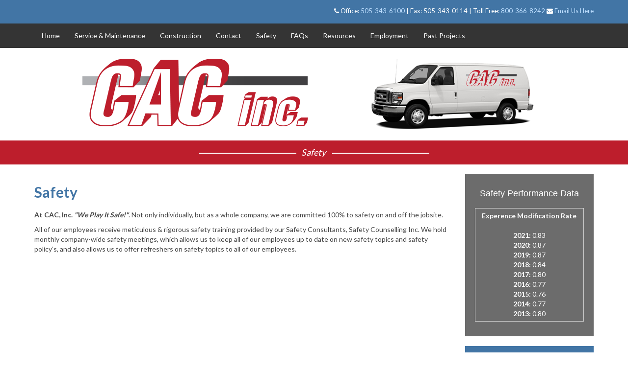

--- FILE ---
content_type: text/html; charset=utf-8
request_url: https://cacinc.net/index.php?page=safety
body_size: 2791
content:

<!doctype html>
<html lang="en_US"><head>
    <meta charset="utf-8">
    <meta name="viewport" content="width=device-width, initial-scale=1">
    <meta http-equiv="X-UA-Compatible" content="IE=edge">

    <title>CAC, Inc. - Safety</title>

    <!--    <link href="assets/css/lightbox.css" rel="stylesheet" media="screen">-->
    <link href="assets/css/bootstrap.css" rel="stylesheet" media="screen">
    <link href="assets/css/font-awesome.min.css" rel="stylesheet">

    <script src="assets/js/jquery.min.js"></script>
    <script src="assets/js/bootstrap.min.js"></script>

    
<base href="https://cacinc.net/" />
<meta name="Generator" content="CMS Made Simple - Copyright (C) 2004-2022. All rights reserved." />
<meta http-equiv="Content-Type" content="text/html; charset=utf-8" />
 <link rel="stylesheet" type="text/css" href="https://cacinc.net/tmp/cache/stylesheet_combined_9a1a16020fa5811b0d6fcda09297ef80.css" />


    <link href='https://fonts.googleapis.com/css?family=Lato:400,700' rel='stylesheet' type='text/css'>
    
    <link rel="icon" type="image/png" href="http://cacinc.net/favicon.png">

</head><body>

<!--THE HEADER-->
<section id="HEADER"> <div class="container-fluid blueheader"> <div class="container"> <div class="row"> <div class="col-xs-12"> <p class="centeronxs"><i class="fa fa-phone"></i> Office: <a href="tel:505-343-6100">505-343-6100</a> | Fax: 505-343-0114<span class="hidden-xs"> | </span><br class="visible-xs" />Toll Free: <a href="tel:800-366-8242">800-366-8242</a> <i class="fa fa-envelope"></i> <a href="https://cacinc.net/index.php?page=contact">Email Us Here</a></p> </div> </div> </div> </div> </section> <section id="NAVS"> <div class="container-fluid thenav"> <div class="container"><ul class="nav navbar-nav"><li class="first_child"><a href="https://cacinc.net/"><span>Home</span></a></li><li class=""><a href="https://cacinc.net/index.php?page=hvac-r-service"><span>Service &amp; Maintenance</span></a></li><li class=""><a href="https://cacinc.net/index.php?page=construction"><span>Construction</span></a></li><li class=""><a href="https://cacinc.net/index.php?page=contact"><span>Contact</span></a></li><li class="menuactive"><a class="menuactive" href="https://cacinc.net/index.php?page=safety"><span>Safety</span></a></li><li class=""><a href="https://cacinc.net/index.php?page=faqs"><span>FAQs</span></a></li><li class=""><a href="https://cacinc.net/index.php?page=resources"><span>Resources</span></a></li><li class=""><a href="https://cacinc.net/index.php?page=employment"><span>Employment</span></a></li><li class="last_child"><a href="https://cacinc.net/index.php?page=past-projects"><span>Past Projects</span></a></li></ul><div class="clearb"></div></div></div> </div> </section> <section id="HEADERLOGO"> <div class="container"> <div class="row"> <div class="col-xs-12 col-sm-6 col-sm-offset-1"> <a href="/"> <img class="transparent img-responsive imagemarg" src="assets/images/caclogo.png" alt="CAC Logo" /> </a> </div> <div class="col-xs-12 col-sm-4 hidden-xs"> <img class="img-responsive imagemarg" src="assets/images/cacvan.png" alt="CAC Van" /> </div> </div> </div> </section> 

    <section id="REDBAR">
        <div class="container-fluid redbar">
            <div class="container">
                <div class="row">
                    <div class="col-sm-12">
                        <div class="sliderleft">
                            <img class="hidden-xs hidden-sm" src="assets/images/whiteline.png" alt="" style="padding-right: 10px;" />Safety                            <img class="hidden-xs hidden-sm" src="assets/images/whiteline.png" alt="" style="padding-left: 10px;" />
                        </div>
                    </div>
                </div>
            </div>
        </div>
    </section>

    <section id="SUBCONTENT">
        <div class="container">
            <div class="row">
                <div class="col-sm-8 col-md-9">
                    <div class="submain">
                    <h1>Safety<!-- Add code here that should appear in the content block of all new pages --></h1>
<p><strong>At CAC, Inc. <em>"We Play It Safe!"</em></strong>. Not only individually, but as a whole company, we are committed 100% to safety on and off the jobsite.</p>
<p>All of our employees receive meticulous &amp; rigorous safety training provided by our Safety Consultants, Safety Counselling Inc. We hold monthly company-wide safety meetings, which allows us to keep all of our employees up to date on new safety topics and safety policy&rsquo;s, and also allows us to offer refreshers on safety topics to all of our employees.</p>                    </div>
                </div>

                <div class="col-sm-4 col-md-3">
                                                <div class="row">
                    <div class="col-sm-12">
                        <div class="subsrigntone">
                    	    <h2 style="text-align: center;"><span style="text-decoration: underline;">Safety Performance Data</span></h2>
<div class="resourcelogos">
<div style="text-align: center;"><strong>Experence Modification Rate</strong><br /><br /></div>
<div style="text-align: center;"><strong>2021:</strong> 0.83</div>
<div style="text-align: center;"><strong>2020:&nbsp;</strong>0.87</div>
<div style="text-align: center;"><strong>2019:</strong> 0.87</div>
<div style="text-align: center;"><strong>2018:</strong> 0.84</div>
<div style="text-align: center;"><strong>2017:</strong> 0.80<br /><strong>2016:</strong> 0.77<br /><strong>2015:</strong> 0.76<br /><strong>2014</strong>: 0.77<br /><strong>2013:</strong> 0.80</div>
</div>
                        </div>
                    </div>
                </div>
                                <div class="row">
                    <div class="col-sm-12">
                        <div class="subsrigntnews">
                        <h1>Latest News</h1>
                    	    <!-- End News Display Template -->
                    	    <p class="morenewslink"><a href="/news">more news here ></a></p>
                        </div>
                    </div>
                </div>
                <div class="row">
                    <div class="col-sm-12">
                        <div class="subsrigntglobal">
                    	    Have a question? Give us a call today toll-free at 800-366-8242 to see how we can help you with your issue or project.
                        </div>
                    </div>
                </div>
                </div>
            </div>
        </div>
    </section>

    <!--THE FOOTER-->
    <section id="FOOTER"> <div class="container-fluid thefoot"> <div class="container"> <div class="row"> <div class="col-xs-6 col-sm-3"> <p><a href="https://cacinc.net/index.php?page=hvac-r-service">HVAC/R Service</a></p> <p><a href="https://cacinc.net/index.php?page=construction">Construction</a></p> <p><a href="https://cacinc.net/index.php?page=contact">Contact</a></p> <p><a href="https://cacinc.net/index.php?page=past-projects">Past Projects</a></p> <p><a href="https://cacinc.net/index.php?page=safety">Safety</a></p> </div> <div class="col-xs-6 col-sm-3"> <p><a href="https://cacinc.net/index.php?page=faqs">FAQs</a></p> <p><a href="https://cacinc.net/index.php?page=resources">Resources</a></p> <p><a href="https://cacinc.net/index.php?page=employment">Employment</a></p> <p><a href="https://cacinc.net/index.php?page=news">News</a></p> </div> <div class="col-xs-6 col-sm-3"> <p>610 Industrial Avenue NE<br />Albuquerque, NM 87107</p> <p>Phone: 505.343.6100<br />Fax: 505.343.0114<br />Toll Free: 800.366.8242</p> </div> <div class="col-xs-6 col-sm-3"> <p>We are a member of the Better Business Bureau. <a href="http://www.bbb.org/new-mexico/business-reviews/air-conditioning-contractors-and-systems/cac-inc-in-albuquerque-nm-2832" target="_blank">Check our rating</a></p> <p>NM License Number: <a href="https://public.psiexams.com/licensee/showBusinessLicensee.do?licenseId=7909&amp;licenseApplicationId=140185" target="_blank">31312</a></p> </div> </div> </div> </div> </section> <section id="COPYRIGHT"> <div class="container-fluid thecopy"> <div class="container"> <div class="row"> <div class="col-xs-12"> <p>© Copyright 2004-2026 CAC, Inc. all rights reserved | Use of this site is governed by our <a href="https://cacinc.net/index.php?page=terms-of-service">Terms of Service</a> and <a href="https://cacinc.net/index.php?page=privacy-policy">Privacy Policy</a> | Hosting and Design by <a href="http://www.lobo.net" target="_blank">Lobo Internet Services</a> <img style="vertical-align: middle;" src="uploads/images/lobo.png" alt="" width="93" height="27" /></p> </div> </div> </div> </div> </section> 
    
<script async src="https://www.googletagmanager.com/gtag/js?id=UA-2815108-1"></script>
<script>
  window.dataLayer = window.dataLayer || [];
  function gtag(){dataLayer.push(arguments);}
  gtag('js', new Date());

  gtag('config', 'UA-2815108-1');
</script>

</body>

</html>

--- FILE ---
content_type: text/css
request_url: https://cacinc.net/tmp/cache/stylesheet_combined_9a1a16020fa5811b0d6fcda09297ef80.css
body_size: 2000
content:
/* cmsms stylesheet: CAC Main modified: Wednesday, October 15, 2025 7:41:43 PM */
body {
    font-family: 'Lato', sans-serif;
    color: #434343;
}

.blueheader {
    background-color: rgb(66,117,165);
    padding: 13px 0 7px 0;
    color: #fff;
    font-size: 13px;
    text-align: right;
}

.blueheader A:link, .thecopy A:link {text-decoration: none; color: #bedfff;}
.blueheader A:visited, .thecopy A:visited {text-decoration: none; color: #bedfff;}
.blueheader A:active, .thecopy A:active {text-decoration: none; color: #bedfff;}
.blueheader A:hover, .thecopy A:hover {text-decoration: underline; color: #fff}

.thenav {
    background-color: #343434;
}

.imagemarg {
    margin: 20px 0;   
}

.slider {
    background-color: #404040;
}

.sliderright {
    color: #fff;
    padding: 30px 0 0 10px;
    font-size: 18px;
    -webkit-font-smoothing: antialiased;
    -moz-font-smoothing: antialiased;
    -o-font-smoothing: antialiased;
}

.redbar {
    background-color: rgb(189,30,44);
    padding: 12px 0;
    color: #fff;
    font-size: 18px;
    font-style: italic;
    text-align: center;
}

.blueboxes {
    background-color: rgb(66,117,165);
    padding: 20px;
    color: #fff!important;
    text-decoration: none!important;
    font-size: 13px;
    margin: 20px 0;
    display: block;
    -webkit-font-smoothing: antialiased;
    -moz-font-smoothing: antialiased;
    -o-font-smoothing: antialiased;
}


@media (min-width: 768px) and (max-width: 991px){
    .blueboxes {
    min-height: 300px;
    }
}

@media (min-width: 992px) and (max-width: 1199px){
    .blueboxes {
    min-height: 230px;
    }
}

@media (min-width: 1200px) and (max-width: 5000px){
    .blueboxes {
    min-height: 200px;
    }
}

.blueboxes h2 {
    font-size: 18px;
    color: #fff;
    font-weight: 700;
    padding: 5px 0;
    margin: 5px 0;
}

.blueboxheaders {
    
}

.blueboxicons {
    margin: 0 10px 10px 0;
}

.blueboxtext {
    margin-top: 10px;
}


.friendlogos {
    margin: 20px 0;
}

.thefoot {
    background-color: #343434;
    color: #fff;
    font-size: 12px;
    padding: 30px 0;
}

.thecopy {
    background-color: #2b2b2b;
    color: #fff;
    font-size: 12px;
    text-align: center;
    padding: 10px 0;
    -webkit-font-smoothing: antialiased;
    -moz-font-smoothing: antialiased;
    -o-font-smoothing: antialiased;
}

.thefoot A:link, .thecopy A:link {text-decoration: none; color: rgb(96,172,243)}
.thefoot A:visited, .thecopy A:visited {text-decoration: none; color: rgb(96,172,243)}
.thefoot A:active, .thecopy A:active {text-decoration: none; color: rgb(96,172,243)}
.thefoot A:hover, .thecopy A:hover {text-decoration: underline; color: #c1c1c1}

.submain {
    padding: 30px 0;
}

.subsrigntone {
    padding: 20px;
    background-color: rgb(108,108,108);
    color: #fff;
    margin-top: 20px;
      	-webkit-font-smoothing: antialiased;
-moz-font-smoothing: antialiased;
-o-font-smoothing: antialiased;
}

.subsrigntnews {
    padding: 20px;
    background-color: rgb(66,117,165);
    color: #fff;
    margin-top: 20px;
    -webkit-font-smoothing: antialiased;
    -moz-font-smoothing: antialiased;
    -o-font-smoothing: antialiased;
}

.subsrigntglobal {
    padding: 20px;
    background-color: rgb(108,108,108);
    color: #fff;
    margin-top: 20px;
    -webkit-font-smoothing: antialiased;
    -moz-font-smoothing: antialiased;
    -o-font-smoothing: antialiased;
}

.subsrigntone h1, .subsrigntglobal h1, .subsrigntnews h1 {
    font-family: 'Anton', sans-serif;
    font-size: 24px;
    color: #fff;
    font-weight: normal;
    padding: 10px 0;
    margin: 0;
    text-align: center;
}

.subsrigntone h2, .subsrigntglobal h2, .subsrigntnews h2 {
    font-family: 'Anton', sans-serif;
    font-size: 18px;
    color: #fff;
    font-weight: normal;
    padding: 10px 0;
    margin: 0;
    text-align: left;
}

.morenewslink {
    font-size: 13px !important;
    padding-top: 10px;
    text-align: right;
}

.morenewslink A:link {text-decoration: none; color: #fff}
.morenewslink A:visited {text-decoration: none; color: #fff}
.morenewslink A:active {text-decoration: none; color: #fff}
.morenewslink A:hover {text-decoration: underline; color: #fff}

.Homegmap {
    width: 100%;
}

@media (min-width: 400px) and (max-width: 767px){
    .Homegmap {
    height: 150px;
    }
}

@media (min-width: 768px) and (max-width: 991px){
    .Homegmap {
    height: 176px;
    }
}

@media (min-width: 992px) and (max-width: 1199px){
    .Homegmap {
    height: 230px;
    }
}

@media (min-width: 1200px) and (max-width: 5000px){
    .Homegmap {
    height: 280px;
    }
}


.transparent {
    filter: alpha(opacity=100); /* internet explorer */
    opacity: 1;           /* fx, safari, opera, chrome */
}

.transparent:hover {
    filter: alpha(opacity=90); /* internet explorer */
    opacity: 0.9;           /* fx, safari, opera, chrome */
}

h1 {
    font-size: 30px;
    color: rgb(66,117,165);
    font-weight: 700;
    padding: 10px 0;
    margin: 0 0 10px 0;
}

h2 {
    font-size: 22px;
    color: rgb(66,117,165);
    font-weight: 700;
    padding: 10px 0;
    margin: 0 0 10px 0;
}

h3 {
    font-size: 18px;
    color: rgb(66,117,165);
    font-weight: 700;
    padding: 10px 0;
    margin: 0 0 10px 0;
}

h4 {
    font-size: 30px;
    color: rgb(189,30,44);
    font-weight: 700;
    padding: 10px 0;
    margin: 0 0 10px 0;
}

h5 {
    font-size: 22px;
    color: rgb(189,30,44);
    font-weight: 700;
    padding: 10px 0;
    margin: 0 0 10px 0;
}

h6 {
    font-size: 18px;
    color: rgb(189,30,44);
    font-weight: 700;
    padding: 10px 0;
    margin: 0 0 10px 0;
}

A:link {text-decoration: none; color: rgb(66,117,165);}
A:visited {text-decoration: none; color: rgb(66,117,165);}
A:active {text-decoration: none; color: rgb(66,117,165);}
A:hover {text-decoration: underline; color: rgb(66,117,165);}

.nobg {
    background: none;
}

.well {
    border: 0px
}

.white {
    color: #fff;
}

.figcaption {
    font-size: 11px;
    border-top: 1px dotted #333;
    padding-top: 5px;
    margin-top: 5px;
}

.contactlist {
    padding: 15px;
    margin: 10px 0;
    border: 1px solid #ccc;
}

.resourcelogos {
    padding: 5px;
    margin: 10px 0;
    border: 1px solid #ccc;
}

@media (min-width: 400px) and (max-width: 767px){
    .centeronxs {
    text-align: center;
}
}
/* cmsms stylesheet: CAC News modified: Thursday, June 16, 2022 5:54:23 PM */
div#news {
  margin: 2em 0 1em 1em;  /* margin for the entire div surrounding the news list */
  border: 1px solid #000; 
  background: #FFE9AF; 
}

div#news h2 {
   line-height: 2em;
   background: #fff;
}

.NewsSummary {
    padding: 10px; /* padding for the news article summary */
    margin: 0 0 1em 0; /* margin to the bottom of the news article summary */
    border: 1px solid rgb(97,163,205); 
    behavior: url(PIE.htc);
}

.NewsSummaryPostdate {
  font-size: 13px;
  font-weight: bold;
  text-align: right;
 }

.NewsSummaryLink {
    font-weight: bold;
    padding-top: 0px;
    font-size: 14px;
}

.NewsSummaryCategory {
  font-style: italic;
  margin: 5px 0;
 }

.NewsSummaryAuthor {
  font-style: italic;
  padding-bottom: 0.5em;
}

.NewsSummarySummary, .NewsSummaryContent {
  line-height: 140%;
 }

.NewsSummaryMorelink {
  padding-top: 0.5em;
}

#NewsPostDetailDate {
  margin-bottom: 5px;
  font-weight: bold;
  text-align: right;
  }

#NewsPostDetailSummary {
   line-height: 150%;
   }

#NewsPostDetailCategory {
  font-weight: normal;
  border-top: 1px solid #ccc;
  margin-top: 0.5em;
  padding: 0.2em 30px;
    background-image: url("images/printer.gif");
    background-repeat: no-repeat;
    background-position: center right;
    text-align: right;
}

#NewsPostDetailContent {
  margin-bottom: 15px;
  line-height: 150%;
  }

#NewsPostDetailAuthor {

  padding-bottom: 1.5em;
  font-style: italic;
}


/* to add specific style to the below divs, uncomment them. */

/* 
#NewsPostDetailTitle {}
#NewsPostDetailHorizRule {}
#NewsPostDetailPrintLink {}
#NewsPostDetailReturnLink {}
*/

.NewsSummaryLinkside {
    font-weight: bold;
    padding-top: 10px;
    font-size: 15px;
}

.NewsSummaryLinkside A:link {text-decoration: none; color: #fff;}
.NewsSummaryLinkside A:visited {text-decoration: none; color: #fff}
.NewsSummaryLinkside A:active {text-decoration: none; color: #fff}
.NewsSummaryLinkside A:hover {text-decoration: underline; color: #fff}

.NewsSummaryMorelinkside A:link {text-decoration: none; color: #fff;}
.NewsSummaryMorelinkside A:visited {text-decoration: none; color: #fff}
.NewsSummaryMorelinkside A:active {text-decoration: none; color: #fff}
.NewsSummaryMorelinkside A:hover {text-decoration: underline; color: #fff}

.NewsSummaryside {
    padding: 10px; /* padding for the news article summary */
    margin: 0 0 1em 0; /* margin to the bottom of the news article summary */
    border: 1px solid rgb(97,163,205); 
    behavior: url(PIE.htc);
}

.NewsSummarySummaryside p {
    font-size: 14px;
}

.NewsSummaryMorelinkside {
  padding-top: 0.5em;
}
/* cmsms stylesheet: CAC Nav modified: Wednesday, October 15, 2025 8:20:40 PM */
.thenav {
    text-align: center;
}

.nav {
    text-align: center;
}

.navbar .navbar-collapse {
  text-align: center;
}

.navbar .navbar-nav {
  display: inline-block;
  float: none;
  vertical-align: top;
  text-align: center;
}

.navbar-nav {
    background: transparent;
    /*background: rgb(140, 13, 4);*/
    padding: 0px;
    margin: 0px;
    /*display: inline-block;*/
    font-size: 14px;
}

.navbar-nav ul {
    background: #343434;
    margin: 0px;
}

.navbar-nav li a {
    color: #fff;
    background: #343434;
}


.navbar-nav li a:hover {
    background: rgb(66,117,165);
    color: #fff;
}
